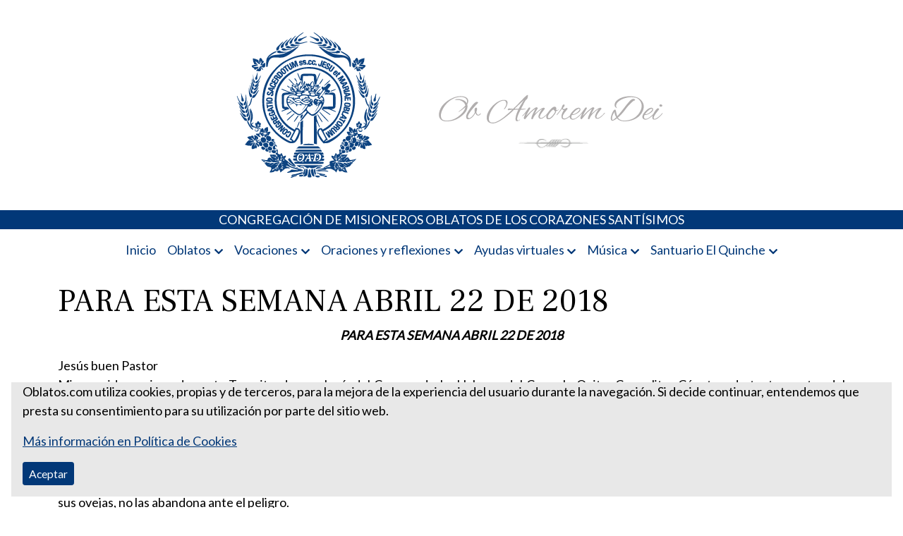

--- FILE ---
content_type: text/css
request_url: https://www.oblatos.com/wp-content/themes/colservers-theme-oblatos/css/menu.css?ver=3.5.3
body_size: 482
content:
.sf-menu,
.sf-menu * {
  margin: 0;
  padding: 0;
  list-style: none;
}
.sf-menu li {
  position: relative;
}
.sf-menu ul {
  position: absolute;
  display: none;
  top: 100%;
  left: 0;
  z-index: 99;
}
.sf-menu > li {
  float: left;
}
.sf-menu li.sfHover > ul,
.sf-menu li:hover > ul {
  display: block;
}
.sf-menu a {
  display: block;
  position: relative;
}
.sf-menu ul ul {
  top: 0;
  left: 100%;
}

/**
Inicio del tema
*/

ul.sf-menu li {
  transition: background-color 500ms;
}

ul.sf-menu > li {
  padding: 0.5rem 0.5rem 0.5rem 0.5rem;
}
/* ul.sf-menu > li:hover {
  background-color: var(--bs-gray-100);
} */

ul.sf-menu a {
  text-decoration: none;
  white-space: nowrap;
  /* color: var(--bs-primary); */
}
ul.sf-menu li ul {
  background-color: var(--bs-gray-100);
  -webkit-box-shadow: 0px 10px 18px 0px rgba(163, 163, 163, 0.65);
  -moz-box-shadow: 0px 10px 18px 0px rgba(163, 163, 163, 0.65);
  box-shadow: 0px 10px 18px 0px rgba(163, 163, 163, 0.65);
}
ul.sf-menu li ul li {
  padding: 0.5rem 1rem 0.5rem 1rem;
}
ul.sf-menu li:hover, ul.sub-menu li:hover {
  background-color: var(--bs-primary);
}
ul.sf-menu > li:hover > a, ul.sub-menu > li:hover > a {
  color: var(--bs-white);
}

nav.clip{
  clip: rect(1px, 1px, 1px, 1px);
}

/* Arrows */

ul.sf-menu.sf-arrows > li.menu-item-has-children > a::after{
  content: url(../images/chevron-down.svg);
  display: inline-block;
  margin-left: 0.3rem;
  width: 12px;
}

ul.sf-menu.sf-arrows > li.menu-item-has-children:hover > a::after{
  content: url(../images/chevron-down-w.svg);
}

ul.sub-menu > li.menu-item-has-children > a::after{
  content: url(../images/chevron-right.svg);
  position: absolute;
  right: 0;
}

ul.sub-menu > li.menu-item-has-children:hover > a::after{
  content: url(../images/chevron-right-w.svg);
}

--- FILE ---
content_type: application/javascript; charset=utf-8
request_url: https://www.oblatos.com/wp-content/themes/colservers-theme-oblatos/js/site.js?ver=3.5.3
body_size: 902
content:
gsap.registerPlugin('ScrollTrigger');

document.addEventListener('DOMContentLoaded', () => {

    /**
     * FadeinUp
     */
    let fadeInUpd = document.querySelectorAll('.fadeInUp');

    Array.from(fadeInUpd).forEach((node) => {
        gsap.from(node, {
            opacity: 0, y: 300,
            duration: 2,
            ease: "expo",
            scrollTrigger: node
        });
    });

    /**
     * Menú
     */

    jQuery('ul.sf-menu').superfish();

    setWindowClass();

    jQuery('nav#menu-wrapper').prepend('<a class="d-flex align-items-center text-decoration-none d-md-none" id="menu-trigger"><button class="hamburger hamburger--squeeze" type="button"><span class="hamburger-box"><span class="hamburger-inner"></span></span></button> <span>Menú</span></a>');

    const menuEl = document.getElementById('mmenu');
    Array.from(menuEl.querySelector('ul').children).forEach((li) => {
        li.className = '';
        Array.from(li.querySelectorAll('li')).forEach((li) => {
            li.className = '';
        });
    });
    menuEl.className = '';
    const mmenu = new Mmenu(menuEl, {
        "navbars": [
            {
                "position": "top",
                "content": [
                    "searchfield"
                ]
            }
        ],
        'navbar': {
            'title': 'Menú'
        },
        "searchfield": {
            "placeholder": "Buscar"
        }
    });

    const menuTrigger = document.getElementById('menu-trigger');
    const botonMenu = menuTrigger.querySelector('button');
    menuTrigger.addEventListener('click', () => {
        menutgl();
    });

    document.querySelector('.mm-wrapper__blocker').addEventListener('click', () => {
        menutgl();
    });

    const menutgl = function () {
        if (botonMenu.classList.contains('is-active')) {
            mmenu.close();
            botonMenu.classList.remove('is-active');
        }
        else {
            mmenu.open();
            botonMenu.classList.add('is-active');
        }
    }

    const forms = document.getElementsByClassName('wpforms-form');
    for (let form of forms) {
        let inputs = form.querySelectorAll('input, textarea, select');
        for(let _input of inputs){
            _input.classList.add('form-control');
        }
    }

});

window.addEventListener('resize', () => {
    setWindowClass();
});

function setWindowClass() {
    let ancho = window.innerWidth;
    let vista;
    if (ancho < 768)
        vista = 'mobile';
    if (ancho >= 768 && ancho <= 1024)
        vista = 'tablet';
    if (ancho > 1024)
        vista = 'desktop';

    let cuerpo = document.querySelector('body');
    cuerpo.setAttribute('data-vista', vista);
}


--- FILE ---
content_type: application/javascript; charset=utf-8
request_url: https://www.oblatos.com/wp-content/plugins/cookies-master/public/js/cls-cookies-public.js?ver=1.0.0
body_size: 774
content:
const cookieBody = document.querySelector('body');
const cookieDiv = document.createElement('div');
const cookieDivWrapper = document.createElement('div');

cookieDivWrapper.setAttribute('style', `position: fixed; z-index: 1000; right: 1rem; left: 1rem; bottom: 1rem; padding: 0rem 1rem 0rem 1rem; background-color: #e8e8e8`);

cookieDiv.innerHTML = `
<p>${cookiesVars._cookie_texto}</p>
<p><a href="${cookiesVars.link}">${cookiesVars._cookie_leyenda_enlace}</a></p>
<p><button type="button" class="btn btn-primary btn-sm" onclick="aceptaCookies()">Aceptar</button></p>
`;

cookieDivWrapper.append(cookieDiv);
cookieBody.append(cookieDivWrapper);

function aceptaCookies() {
    const d = new Date();
    d.setTime(d.getTime() + (365 * 24 * 60 * 60 * 1000));
    let expires = "expires=" + d.toUTCString();
    document.cookie = `acepta_cookies=1; ${expires};path=/`;
    cookieDivWrapper.remove();
}